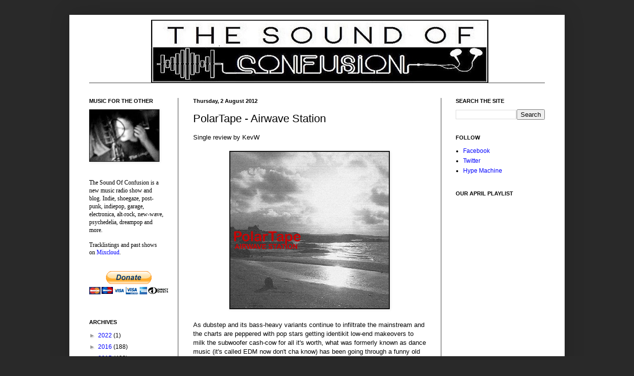

--- FILE ---
content_type: text/html; charset=UTF-8
request_url: https://thesoundofconfusionblog.blogspot.com/2012/08/polartape-airwave-station.html
body_size: 15092
content:
<!DOCTYPE html>
<html class='v2' dir='ltr' xmlns='http://www.w3.org/1999/xhtml' xmlns:b='http://www.google.com/2005/gml/b' xmlns:data='http://www.google.com/2005/gml/data' xmlns:expr='http://www.google.com/2005/gml/expr'>
<head>
<link href='https://www.blogger.com/static/v1/widgets/335934321-css_bundle_v2.css' rel='stylesheet' type='text/css'/>
<meta content='width=1100' name='viewport'/>
<meta content='text/html; charset=UTF-8' http-equiv='Content-Type'/>
<meta content='blogger' name='generator'/>
<link href='https://thesoundofconfusionblog.blogspot.com/favicon.ico' rel='icon' type='image/x-icon'/>
<link href='http://thesoundofconfusionblog.blogspot.com/2012/08/polartape-airwave-station.html' rel='canonical'/>
<link rel="alternate" type="application/atom+xml" title="The Sound Of Confusion - Atom" href="https://thesoundofconfusionblog.blogspot.com/feeds/posts/default" />
<link rel="alternate" type="application/rss+xml" title="The Sound Of Confusion - RSS" href="https://thesoundofconfusionblog.blogspot.com/feeds/posts/default?alt=rss" />
<link rel="service.post" type="application/atom+xml" title="The Sound Of Confusion - Atom" href="https://www.blogger.com/feeds/2342913001485964169/posts/default" />

<link rel="alternate" type="application/atom+xml" title="The Sound Of Confusion - Atom" href="https://thesoundofconfusionblog.blogspot.com/feeds/6384674042569139984/comments/default" />
<!--Can't find substitution for tag [blog.ieCssRetrofitLinks]-->
<link href='http://i1.sndcdn.com/artworks-000027419747-zzum2l-original.jpg?d699587' rel='image_src'/>
<meta content='http://thesoundofconfusionblog.blogspot.com/2012/08/polartape-airwave-station.html' property='og:url'/>
<meta content='PolarTape - Airwave Station' property='og:title'/>
<meta content='New music blog reviews streams videos free MP3s downloads indie alternative psychedelia indiepop shoegaze dreampop electronica garage punk alt-country' property='og:description'/>
<meta content='https://lh3.googleusercontent.com/blogger_img_proxy/AEn0k_sUA6UftpIuahASpDoC9O7yA6mxM1AfU3JNiKLHLRfPFPUpoIIAhVf20PxvMJm2kxvQiZslfYPZ7Yutlrn4OgPWFxtXSzthljZ6xutSMZHhOhOhSlNd44-0WiYjF-iMDm70e67snv7SgIg=w1200-h630-p-k-no-nu' property='og:image'/>
<title>The Sound Of Confusion: PolarTape - Airwave Station</title>
<style id='page-skin-1' type='text/css'><!--
/*
-----------------------------------------------
Blogger Template Style
Name:     Simple
Designer: Blogger
URL:      www.blogger.com
----------------------------------------------- */
/* Content
----------------------------------------------- */
body {
font: normal normal 12px Arial, Tahoma, Helvetica, FreeSans, sans-serif;
color: #000000;
background: #292929 none repeat scroll top left;
padding: 0 40px 40px 40px;
}
html body .region-inner {
min-width: 0;
max-width: 100%;
width: auto;
}
h2 {
font-size: 22px;
}
a:link {
text-decoration:none;
color: #0000ff;
}
a:visited {
text-decoration:none;
color: #6fa8dc;
}
a:hover {
text-decoration:underline;
color: #20124d;
}
.body-fauxcolumn-outer .fauxcolumn-inner {
background: transparent none repeat scroll top left;
_background-image: none;
}
.body-fauxcolumn-outer .cap-top {
position: absolute;
z-index: 1;
height: 400px;
width: 100%;
}
.body-fauxcolumn-outer .cap-top .cap-left {
width: 100%;
background: transparent none repeat-x scroll top left;
_background-image: none;
}
.content-outer {
-moz-box-shadow: 0 0 40px rgba(0, 0, 0, .15);
-webkit-box-shadow: 0 0 5px rgba(0, 0, 0, .15);
-goog-ms-box-shadow: 0 0 10px #333333;
box-shadow: 0 0 40px rgba(0, 0, 0, .15);
margin-bottom: 1px;
}
.content-inner {
padding: 10px 10px;
}
.content-inner {
background-color: #ffffff;
}
/* Header
----------------------------------------------- */
.header-outer {
background: transparent none repeat-x scroll 0 -400px;
_background-image: none;
}
.Header h1 {
font: normal normal 60px Arial, Tahoma, Helvetica, FreeSans, sans-serif;
color: #ffffff;
text-shadow: -1px -1px 1px rgba(0, 0, 0, .2);
}
.Header h1 a {
color: #ffffff;
}
.Header .description {
font-size: 140%;
color: #000000;
}
.header-inner .Header .titlewrapper {
padding: 22px 30px;
}
.header-inner .Header .descriptionwrapper {
padding: 0 30px;
}
/* Tabs
----------------------------------------------- */
.tabs-inner .section:first-child {
border-top: 1px solid #404040;
}
.tabs-inner .section:first-child ul {
margin-top: -1px;
border-top: 1px solid #404040;
border-left: 0 solid #404040;
border-right: 0 solid #404040;
}
.tabs-inner .widget ul {
background: #222222 none repeat-x scroll 0 -800px;
_background-image: none;
border-bottom: 1px solid #404040;
margin-top: 0;
margin-left: -30px;
margin-right: -30px;
}
.tabs-inner .widget li a {
display: inline-block;
padding: .6em 1em;
font: normal normal 14px Arial, Tahoma, Helvetica, FreeSans, sans-serif;
color: #999999;
border-left: 1px solid #ffffff;
border-right: 0 solid #404040;
}
.tabs-inner .widget li:first-child a {
border-left: none;
}
.tabs-inner .widget li.selected a, .tabs-inner .widget li a:hover {
color: #ffffff;
background-color: #000000;
text-decoration: none;
}
/* Columns
----------------------------------------------- */
.main-outer {
border-top: 0 solid #404040;
}
.fauxcolumn-left-outer .fauxcolumn-inner {
border-right: 1px solid #404040;
}
.fauxcolumn-right-outer .fauxcolumn-inner {
border-left: 1px solid #404040;
}
/* Headings
----------------------------------------------- */
div.widget > h2,
div.widget h2.title {
margin: 0 0 1em 0;
font: normal bold 11px Arial, Tahoma, Helvetica, FreeSans, sans-serif;
color: #000000;
}
/* Widgets
----------------------------------------------- */
.widget .zippy {
color: #999999;
text-shadow: 2px 2px 1px rgba(0, 0, 0, .1);
}
.widget .popular-posts ul {
list-style: none;
}
/* Posts
----------------------------------------------- */
h2.date-header {
font: normal bold 11px Arial, Tahoma, Helvetica, FreeSans, sans-serif;
}
.date-header span {
background-color: transparent;
color: #000000;
padding: inherit;
letter-spacing: inherit;
margin: inherit;
}
.main-inner {
padding-top: 30px;
padding-bottom: 30px;
}
.main-inner .column-center-inner {
padding: 0 15px;
}
.main-inner .column-center-inner .section {
margin: 0 15px;
}
.post {
margin: 0 0 25px 0;
}
h3.post-title, .comments h4 {
font: normal normal 22px Arial, Tahoma, Helvetica, FreeSans, sans-serif;
margin: .75em 0 0;
}
.post-body {
font-size: 110%;
line-height: 1.4;
position: relative;
}
.post-body img, .post-body .tr-caption-container, .Profile img, .Image img,
.BlogList .item-thumbnail img {
padding: 0;
background: #111111;
border: 1px solid #111111;
-moz-box-shadow: 1px 1px 5px rgba(0, 0, 0, .1);
-webkit-box-shadow: 1px 1px 5px rgba(0, 0, 0, .1);
box-shadow: 1px 1px 5px rgba(0, 0, 0, .1);
}
.post-body img, .post-body .tr-caption-container {
padding: 1px;
}
.post-body .tr-caption-container {
color: #000000;
}
.post-body .tr-caption-container img {
padding: 0;
background: transparent;
border: none;
-moz-box-shadow: 0 0 0 rgba(0, 0, 0, .1);
-webkit-box-shadow: 0 0 0 rgba(0, 0, 0, .1);
box-shadow: 0 0 0 rgba(0, 0, 0, .1);
}
.post-header {
margin: 0 0 1.5em;
line-height: 1.6;
font-size: 90%;
}
.post-footer {
margin: 20px -2px 0;
padding: 5px 10px;
color: #000000;
background-color: #ffffff;
border-bottom: 1px solid #ffffff;
line-height: 1.6;
font-size: 90%;
}
#comments .comment-author {
padding-top: 1.5em;
border-top: 1px solid #404040;
background-position: 0 1.5em;
}
#comments .comment-author:first-child {
padding-top: 0;
border-top: none;
}
.avatar-image-container {
margin: .2em 0 0;
}
#comments .avatar-image-container img {
border: 1px solid #111111;
}
/* Comments
----------------------------------------------- */
.comments .comments-content .icon.blog-author {
background-repeat: no-repeat;
background-image: url([data-uri]);
}
.comments .comments-content .loadmore a {
border-top: 1px solid #999999;
border-bottom: 1px solid #999999;
}
.comments .comment-thread.inline-thread {
background-color: #ffffff;
}
.comments .continue {
border-top: 2px solid #999999;
}
/* Accents
---------------------------------------------- */
.section-columns td.columns-cell {
border-left: 1px solid #404040;
}
.blog-pager {
background: transparent none no-repeat scroll top center;
}
.blog-pager-older-link, .home-link,
.blog-pager-newer-link {
background-color: #ffffff;
padding: 5px;
}
.footer-outer {
border-top: 0 dashed #bbbbbb;
}
/* Mobile
----------------------------------------------- */
body.mobile  {
background-size: auto;
}
.mobile .body-fauxcolumn-outer {
background: transparent none repeat scroll top left;
}
.mobile .body-fauxcolumn-outer .cap-top {
background-size: 100% auto;
}
.mobile .content-outer {
-webkit-box-shadow: 0 0 3px rgba(0, 0, 0, .15);
box-shadow: 0 0 3px rgba(0, 0, 0, .15);
}
.mobile .tabs-inner .widget ul {
margin-left: 0;
margin-right: 0;
}
.mobile .post {
margin: 0;
}
.mobile .main-inner .column-center-inner .section {
margin: 0;
}
.mobile .date-header span {
padding: 0.1em 10px;
margin: 0 -10px;
}
.mobile h3.post-title {
margin: 0;
}
.mobile .blog-pager {
background: transparent none no-repeat scroll top center;
}
.mobile .footer-outer {
border-top: none;
}
.mobile .main-inner, .mobile .footer-inner {
background-color: #ffffff;
}
.mobile-index-contents {
color: #000000;
}
.mobile-link-button {
background-color: #0000ff;
}
.mobile-link-button a:link, .mobile-link-button a:visited {
color: #ffffff;
}
.mobile .tabs-inner .section:first-child {
border-top: none;
}
.mobile .tabs-inner .PageList .widget-content {
background-color: #000000;
color: #ffffff;
border-top: 1px solid #404040;
border-bottom: 1px solid #404040;
}
.mobile .tabs-inner .PageList .widget-content .pagelist-arrow {
border-left: 1px solid #404040;
}

--></style>
<style id='template-skin-1' type='text/css'><!--
body {
min-width: 1000px;
}
.content-outer, .content-fauxcolumn-outer, .region-inner {
min-width: 1000px;
max-width: 1000px;
_width: 1000px;
}
.main-inner .columns {
padding-left: 210px;
padding-right: 240px;
}
.main-inner .fauxcolumn-center-outer {
left: 210px;
right: 240px;
/* IE6 does not respect left and right together */
_width: expression(this.parentNode.offsetWidth -
parseInt("210px") -
parseInt("240px") + 'px');
}
.main-inner .fauxcolumn-left-outer {
width: 210px;
}
.main-inner .fauxcolumn-right-outer {
width: 240px;
}
.main-inner .column-left-outer {
width: 210px;
right: 100%;
margin-left: -210px;
}
.main-inner .column-right-outer {
width: 240px;
margin-right: -240px;
}
#layout {
min-width: 0;
}
#layout .content-outer {
min-width: 0;
width: 800px;
}
#layout .region-inner {
min-width: 0;
width: auto;
}
--></style>
<script type='text/javascript'>
        (function(i,s,o,g,r,a,m){i['GoogleAnalyticsObject']=r;i[r]=i[r]||function(){
        (i[r].q=i[r].q||[]).push(arguments)},i[r].l=1*new Date();a=s.createElement(o),
        m=s.getElementsByTagName(o)[0];a.async=1;a.src=g;m.parentNode.insertBefore(a,m)
        })(window,document,'script','https://www.google-analytics.com/analytics.js','ga');
        ga('create', 'UA-65051029-1', 'auto', 'blogger');
        ga('blogger.send', 'pageview');
      </script>
<link href='https://www.blogger.com/dyn-css/authorization.css?targetBlogID=2342913001485964169&amp;zx=3397010f-c41a-4e2b-91e0-e99611f7a723' media='none' onload='if(media!=&#39;all&#39;)media=&#39;all&#39;' rel='stylesheet'/><noscript><link href='https://www.blogger.com/dyn-css/authorization.css?targetBlogID=2342913001485964169&amp;zx=3397010f-c41a-4e2b-91e0-e99611f7a723' rel='stylesheet'/></noscript>
<meta name='google-adsense-platform-account' content='ca-host-pub-1556223355139109'/>
<meta name='google-adsense-platform-domain' content='blogspot.com'/>

<!-- data-ad-client=ca-pub-1519606886014963 -->

</head>
<body class='loading variant-dark'>
<div class='navbar no-items section' id='navbar' name='Navbar'>
</div>
<div class='body-fauxcolumns'>
<div class='fauxcolumn-outer body-fauxcolumn-outer'>
<div class='cap-top'>
<div class='cap-left'></div>
<div class='cap-right'></div>
</div>
<div class='fauxborder-left'>
<div class='fauxborder-right'></div>
<div class='fauxcolumn-inner'>
</div>
</div>
<div class='cap-bottom'>
<div class='cap-left'></div>
<div class='cap-right'></div>
</div>
</div>
</div>
<div class='content'>
<div class='content-fauxcolumns'>
<div class='fauxcolumn-outer content-fauxcolumn-outer'>
<div class='cap-top'>
<div class='cap-left'></div>
<div class='cap-right'></div>
</div>
<div class='fauxborder-left'>
<div class='fauxborder-right'></div>
<div class='fauxcolumn-inner'>
</div>
</div>
<div class='cap-bottom'>
<div class='cap-left'></div>
<div class='cap-right'></div>
</div>
</div>
</div>
<div class='content-outer'>
<div class='content-cap-top cap-top'>
<div class='cap-left'></div>
<div class='cap-right'></div>
</div>
<div class='fauxborder-left content-fauxborder-left'>
<div class='fauxborder-right content-fauxborder-right'></div>
<div class='content-inner'>
<header>
<div class='header-outer'>
<div class='header-cap-top cap-top'>
<div class='cap-left'></div>
<div class='cap-right'></div>
</div>
<div class='fauxborder-left header-fauxborder-left'>
<div class='fauxborder-right header-fauxborder-right'></div>
<div class='region-inner header-inner'>
<div class='header section' id='header' name='Header'><div class='widget Header' data-version='1' id='Header1'>
<div id='header-inner'>
<a href='https://thesoundofconfusionblog.blogspot.com/' style='display: block'>
<img alt='The Sound Of Confusion' height='127px; ' id='Header1_headerimg' src='https://blogger.googleusercontent.com/img/b/R29vZ2xl/AVvXsEgX252Bwj7-2QasnnwEsTpIDvVdwFWOOyjDbTE8c2fiEXHAOYWi2NmKZw7R0t6zTmP16kFnvNS5daSeZmczlU7xEgAoZ8aKaglWSTClTUBZ5QGI-Yv6MOJFRB253Fq5DpvdQB784gMiW2BP/s1600/Header+website.png' style='display: block' width='1000px; '/>
</a>
</div>
</div></div>
</div>
</div>
<div class='header-cap-bottom cap-bottom'>
<div class='cap-left'></div>
<div class='cap-right'></div>
</div>
</div>
</header>
<div class='tabs-outer'>
<div class='tabs-cap-top cap-top'>
<div class='cap-left'></div>
<div class='cap-right'></div>
</div>
<div class='fauxborder-left tabs-fauxborder-left'>
<div class='fauxborder-right tabs-fauxborder-right'></div>
<div class='region-inner tabs-inner'>
<div class='tabs no-items section' id='crosscol' name='Cross-column'></div>
<div class='tabs no-items section' id='crosscol-overflow' name='Cross-Column 2'></div>
</div>
</div>
<div class='tabs-cap-bottom cap-bottom'>
<div class='cap-left'></div>
<div class='cap-right'></div>
</div>
</div>
<div class='main-outer'>
<div class='main-cap-top cap-top'>
<div class='cap-left'></div>
<div class='cap-right'></div>
</div>
<div class='fauxborder-left main-fauxborder-left'>
<div class='fauxborder-right main-fauxborder-right'></div>
<div class='region-inner main-inner'>
<div class='columns fauxcolumns'>
<div class='fauxcolumn-outer fauxcolumn-center-outer'>
<div class='cap-top'>
<div class='cap-left'></div>
<div class='cap-right'></div>
</div>
<div class='fauxborder-left'>
<div class='fauxborder-right'></div>
<div class='fauxcolumn-inner'>
</div>
</div>
<div class='cap-bottom'>
<div class='cap-left'></div>
<div class='cap-right'></div>
</div>
</div>
<div class='fauxcolumn-outer fauxcolumn-left-outer'>
<div class='cap-top'>
<div class='cap-left'></div>
<div class='cap-right'></div>
</div>
<div class='fauxborder-left'>
<div class='fauxborder-right'></div>
<div class='fauxcolumn-inner'>
</div>
</div>
<div class='cap-bottom'>
<div class='cap-left'></div>
<div class='cap-right'></div>
</div>
</div>
<div class='fauxcolumn-outer fauxcolumn-right-outer'>
<div class='cap-top'>
<div class='cap-left'></div>
<div class='cap-right'></div>
</div>
<div class='fauxborder-left'>
<div class='fauxborder-right'></div>
<div class='fauxcolumn-inner'>
</div>
</div>
<div class='cap-bottom'>
<div class='cap-left'></div>
<div class='cap-right'></div>
</div>
</div>
<!-- corrects IE6 width calculation -->
<div class='columns-inner'>
<div class='column-center-outer'>
<div class='column-center-inner'>
<div class='main section' id='main' name='Main'><div class='widget Blog' data-version='1' id='Blog1'>
<div class='blog-posts hfeed'>

          <div class="date-outer">
        
<h2 class='date-header'><span>Thursday, 2 August 2012</span></h2>

          <div class="date-posts">
        
<div class='post-outer'>
<div class='post hentry' itemprop='blogPost' itemscope='itemscope' itemtype='http://schema.org/BlogPosting'>
<meta content='http://i1.sndcdn.com/artworks-000027419747-zzum2l-original.jpg?d699587' itemprop='image_url'/>
<meta content='2342913001485964169' itemprop='blogId'/>
<meta content='6384674042569139984' itemprop='postId'/>
<a name='6384674042569139984'></a>
<h3 class='post-title entry-title' itemprop='name'>
PolarTape - Airwave Station
</h3>
<div class='post-header'>
<div class='post-header-line-1'></div>
</div>
<div class='post-body entry-content' id='post-body-6384674042569139984' itemprop='description articleBody'>
Single review by KevW<br />
<br />
<div class="separator" style="clear: both; text-align: center;">
<a href="http://i1.sndcdn.com/artworks-000027419747-zzum2l-original.jpg?d699587" imageanchor="1" style="margin-left: 1em; margin-right: 1em;"><img border="0" height="316" src="https://lh3.googleusercontent.com/blogger_img_proxy/AEn0k_sUA6UftpIuahASpDoC9O7yA6mxM1AfU3JNiKLHLRfPFPUpoIIAhVf20PxvMJm2kxvQiZslfYPZ7Yutlrn4OgPWFxtXSzthljZ6xutSMZHhOhOhSlNd44-0WiYjF-iMDm70e67snv7SgIg=s0-d" width="320"></a></div>
<br />
As dubstep and its bass-heavy&nbsp;variants&nbsp;continue to infiltrate the mainstream and the charts are peppered with pop stars getting identikit low-end makeovers to milk the subwoofer cash-cow for all it's worth, what was formerly known as dance music (it's called EDM now don't cha know) has been going through a funny old phase. Electronic music is positively thriving thanks to the accessibility of the software and hardware needed to create it, but on the whole this seems to be a movement towards experimentalism rather than songs you can actually move to. The other major success in this area has of course been chillwave, and that's hardly aimed at the clubs.<br />
<br />
French artist <b>PolarTape</b>&nbsp;has taken a step back from all of this on new track 'Airwave Station', a tune that sounds modern yet realistically could be left over from the late 90's. The chillwave brigade will be happy enough with the relaxed vibes and easy to listen to nature, but the beats, although hardly pounding, also cross into actual dance music territory. It's repetitive enough to lend itself to both partying and the post-match comedown, neatly capturing that surreal twilight feeling as well. From what we can tell PolarTape is a brand new project with this solitary song online. It could be that he/she/they have found a handy little niche for themselves.
<br />
<br />
<iframe frameborder="no" height="166" scrolling="no" src="http://w.soundcloud.com/player/?url=http%3A%2F%2Fapi.soundcloud.com%2Ftracks%2F54285415&amp;show_artwork=false" width="100%"></iframe><br />
<br />
PolarTape's&nbsp;<a href="http://www.facebook.com/PolarTape">website</a><br />
<br />
<br />
<br />
<br />
<br />
For more news, reviews and downloads follow The Sound Of Confusion on&nbsp;<a href="http://www.facebook.com/thesoundofconfusion">Facebook</a>&nbsp;or&nbsp;<a href="http://www.twitter.com/tsoconfusion">Twitter</a><br />
<br />
soundofconfusion@hotmail.co.uk
<div style='clear: both;'></div>
</div>
<div class='post-footer'>
<div class='post-footer-line post-footer-line-1'><span class='post-author vcard'>
Posted by
<span class='fn' itemprop='author' itemscope='itemscope' itemtype='http://schema.org/Person'>
<meta content='https://www.blogger.com/profile/16785321102488578963' itemprop='url'/>
<a class='g-profile' href='https://www.blogger.com/profile/16785321102488578963' rel='author' title='author profile'>
<span itemprop='name'>The Sound Of Confusion</span>
</a>
</span>
</span>
<span class='post-timestamp'>
at
<meta content='http://thesoundofconfusionblog.blogspot.com/2012/08/polartape-airwave-station.html' itemprop='url'/>
<a class='timestamp-link' href='https://thesoundofconfusionblog.blogspot.com/2012/08/polartape-airwave-station.html' rel='bookmark' title='permanent link'><abbr class='published' itemprop='datePublished' title='2012-08-02T14:28:00+01:00'>14:28</abbr></a>
</span>
<span class='post-comment-link'>
</span>
<span class='post-icons'>
<span class='item-action'>
<a href='https://www.blogger.com/email-post/2342913001485964169/6384674042569139984' title='Email Post'>
<img alt='' class='icon-action' height='13' src='//img1.blogblog.com/img/icon18_email.gif' width='18'/>
</a>
</span>
<span class='item-control blog-admin pid-1210804836'>
<a href='https://www.blogger.com/post-edit.g?blogID=2342913001485964169&postID=6384674042569139984&from=pencil' title='Edit Post'>
<img alt='' class='icon-action' height='18' src='https://resources.blogblog.com/img/icon18_edit_allbkg.gif' width='18'/>
</a>
</span>
</span>
<div class='post-share-buttons goog-inline-block'>
<a class='goog-inline-block share-button sb-email' href='https://www.blogger.com/share-post.g?blogID=2342913001485964169&postID=6384674042569139984&target=email' target='_blank' title='Email This'><span class='share-button-link-text'>Email This</span></a><a class='goog-inline-block share-button sb-blog' href='https://www.blogger.com/share-post.g?blogID=2342913001485964169&postID=6384674042569139984&target=blog' onclick='window.open(this.href, "_blank", "height=270,width=475"); return false;' target='_blank' title='BlogThis!'><span class='share-button-link-text'>BlogThis!</span></a><a class='goog-inline-block share-button sb-twitter' href='https://www.blogger.com/share-post.g?blogID=2342913001485964169&postID=6384674042569139984&target=twitter' target='_blank' title='Share to X'><span class='share-button-link-text'>Share to X</span></a><a class='goog-inline-block share-button sb-facebook' href='https://www.blogger.com/share-post.g?blogID=2342913001485964169&postID=6384674042569139984&target=facebook' onclick='window.open(this.href, "_blank", "height=430,width=640"); return false;' target='_blank' title='Share to Facebook'><span class='share-button-link-text'>Share to Facebook</span></a><a class='goog-inline-block share-button sb-pinterest' href='https://www.blogger.com/share-post.g?blogID=2342913001485964169&postID=6384674042569139984&target=pinterest' target='_blank' title='Share to Pinterest'><span class='share-button-link-text'>Share to Pinterest</span></a>
</div>
</div>
<div class='post-footer-line post-footer-line-2'><span class='post-labels'>
</span>
</div>
<div class='post-footer-line post-footer-line-3'></div>
</div>
</div>
<div class='comments' id='comments'>
<a name='comments'></a>
<h4>No comments:</h4>
<div id='Blog1_comments-block-wrapper'>
<dl class='avatar-comment-indent' id='comments-block'>
</dl>
</div>
<p class='comment-footer'>
<div class='comment-form'>
<a name='comment-form'></a>
<h4 id='comment-post-message'>Post a Comment</h4>
<p>
</p>
<a href='https://www.blogger.com/comment/frame/2342913001485964169?po=6384674042569139984&hl=en-GB&saa=85391&origin=https://thesoundofconfusionblog.blogspot.com' id='comment-editor-src'></a>
<iframe allowtransparency='true' class='blogger-iframe-colorize blogger-comment-from-post' frameborder='0' height='410px' id='comment-editor' name='comment-editor' src='' width='100%'></iframe>
<script src='https://www.blogger.com/static/v1/jsbin/2830521187-comment_from_post_iframe.js' type='text/javascript'></script>
<script type='text/javascript'>
      BLOG_CMT_createIframe('https://www.blogger.com/rpc_relay.html');
    </script>
</div>
</p>
</div>
</div>

        </div></div>
      
</div>
<div class='blog-pager' id='blog-pager'>
<span id='blog-pager-newer-link'>
<a class='blog-pager-newer-link' href='https://thesoundofconfusionblog.blogspot.com/2012/08/everest-cale-beast-ep.html' id='Blog1_blog-pager-newer-link' title='Newer Post'>Newer Post</a>
</span>
<span id='blog-pager-older-link'>
<a class='blog-pager-older-link' href='https://thesoundofconfusionblog.blogspot.com/2012/08/big-tree-augury.html' id='Blog1_blog-pager-older-link' title='Older Post'>Older Post</a>
</span>
<a class='home-link' href='https://thesoundofconfusionblog.blogspot.com/'>Home</a>
</div>
<div class='clear'></div>
<div class='post-feeds'>
<div class='feed-links'>
Subscribe to:
<a class='feed-link' href='https://thesoundofconfusionblog.blogspot.com/feeds/6384674042569139984/comments/default' target='_blank' type='application/atom+xml'>Post Comments (Atom)</a>
</div>
</div>
</div></div>
</div>
</div>
<div class='column-left-outer'>
<div class='column-left-inner'>
<aside>
<div class='sidebar section' id='sidebar-left-1'><div class='widget Image' data-version='1' id='Image1'>
<h2>MUSIC FOR THE OTHER</h2>
<div class='widget-content'>
<img alt='MUSIC FOR THE OTHER' height='104' id='Image1_img' src='https://blogger.googleusercontent.com/img/b/R29vZ2xl/AVvXsEjEMHMhe49Jm_I8_2jyscrIc6ZLZ7kXE0QnfYQqp_J1bM4yP9CVJx6ykcBmpbk5TEvwSBXsvYY0PwjyZ85vj0lLdFSrl7-DYMYjT76sCvAttr16xN97914cTkDS06uCJw0SC3NQqrTcI55n/s203/Logo.jpg' width='140'/>
<br/>
</div>
<div class='clear'></div>
</div><div class='widget Text' data-version='1' id='Text1'>
<div class='widget-content'>
<div style="font-weight: normal;"><span style="font-family:&quot;;">The Sound Of Confusion is a new music radio show and blog. Indie, shoegaze, post-punk, indiepop, garage, electronica, alt-rock, new-wave, psychedelia, dreampop and more.</span></div><div style="font-family: Georgia, serif; font-size: 100%; font-style: normal; font-variant: normal; font-weight: normal; line-height: normal;"><br /></div><div style="font-family: Georgia, serif; font-size: 100%; font-style: normal; font-variant: normal; font-weight: normal; line-height: normal;">Tracklistings and past shows on <a href="https://www.mixcloud.com/TheSoundOfConfusion/">Mixcloud</a>.</div>
</div>
<div class='clear'></div>
</div><div class='widget HTML' data-version='1' id='HTML1'>
<div class='widget-content'>
<form action="https://www.paypal.com/cgi-bin/webscr" method="post" target="_top">
<input type="hidden" name="cmd" value="_s-xclick" />
<input type="hidden" name="hosted_button_id" value="8NAGYJ8W6LM96" />
<input type="image" src="https://www.paypalobjects.com/en_US/GB/i/btn/btn_donateCC_LG.gif" border="0" name="submit" alt="PayPal &#8211; The safer, easier way to pay online." />
<img alt="" border="0" src="https://www.paypalobjects.com/en_GB/i/scr/pixel.gif" width="1" height="1" />
</form>
</div>
<div class='clear'></div>
</div><div class='widget BlogArchive' data-version='1' id='BlogArchive1'>
<h2>ARCHIVES</h2>
<div class='widget-content'>
<div id='ArchiveList'>
<div id='BlogArchive1_ArchiveList'>
<ul class='hierarchy'>
<li class='archivedate collapsed'>
<a class='toggle' href='javascript:void(0)'>
<span class='zippy'>

        &#9658;&#160;
      
</span>
</a>
<a class='post-count-link' href='https://thesoundofconfusionblog.blogspot.com/2022/'>
2022
</a>
<span class='post-count' dir='ltr'>(1)</span>
<ul class='hierarchy'>
<li class='archivedate collapsed'>
<a class='toggle' href='javascript:void(0)'>
<span class='zippy'>

        &#9658;&#160;
      
</span>
</a>
<a class='post-count-link' href='https://thesoundofconfusionblog.blogspot.com/2022/02/'>
February
</a>
<span class='post-count' dir='ltr'>(1)</span>
</li>
</ul>
</li>
</ul>
<ul class='hierarchy'>
<li class='archivedate collapsed'>
<a class='toggle' href='javascript:void(0)'>
<span class='zippy'>

        &#9658;&#160;
      
</span>
</a>
<a class='post-count-link' href='https://thesoundofconfusionblog.blogspot.com/2016/'>
2016
</a>
<span class='post-count' dir='ltr'>(188)</span>
<ul class='hierarchy'>
<li class='archivedate collapsed'>
<a class='toggle' href='javascript:void(0)'>
<span class='zippy'>

        &#9658;&#160;
      
</span>
</a>
<a class='post-count-link' href='https://thesoundofconfusionblog.blogspot.com/2016/04/'>
April
</a>
<span class='post-count' dir='ltr'>(15)</span>
</li>
</ul>
<ul class='hierarchy'>
<li class='archivedate collapsed'>
<a class='toggle' href='javascript:void(0)'>
<span class='zippy'>

        &#9658;&#160;
      
</span>
</a>
<a class='post-count-link' href='https://thesoundofconfusionblog.blogspot.com/2016/03/'>
March
</a>
<span class='post-count' dir='ltr'>(37)</span>
</li>
</ul>
<ul class='hierarchy'>
<li class='archivedate collapsed'>
<a class='toggle' href='javascript:void(0)'>
<span class='zippy'>

        &#9658;&#160;
      
</span>
</a>
<a class='post-count-link' href='https://thesoundofconfusionblog.blogspot.com/2016/02/'>
February
</a>
<span class='post-count' dir='ltr'>(38)</span>
</li>
</ul>
<ul class='hierarchy'>
<li class='archivedate collapsed'>
<a class='toggle' href='javascript:void(0)'>
<span class='zippy'>

        &#9658;&#160;
      
</span>
</a>
<a class='post-count-link' href='https://thesoundofconfusionblog.blogspot.com/2016/01/'>
January
</a>
<span class='post-count' dir='ltr'>(98)</span>
</li>
</ul>
</li>
</ul>
<ul class='hierarchy'>
<li class='archivedate collapsed'>
<a class='toggle' href='javascript:void(0)'>
<span class='zippy'>

        &#9658;&#160;
      
</span>
</a>
<a class='post-count-link' href='https://thesoundofconfusionblog.blogspot.com/2015/'>
2015
</a>
<span class='post-count' dir='ltr'>(423)</span>
<ul class='hierarchy'>
<li class='archivedate collapsed'>
<a class='toggle' href='javascript:void(0)'>
<span class='zippy'>

        &#9658;&#160;
      
</span>
</a>
<a class='post-count-link' href='https://thesoundofconfusionblog.blogspot.com/2015/12/'>
December
</a>
<span class='post-count' dir='ltr'>(142)</span>
</li>
</ul>
<ul class='hierarchy'>
<li class='archivedate collapsed'>
<a class='toggle' href='javascript:void(0)'>
<span class='zippy'>

        &#9658;&#160;
      
</span>
</a>
<a class='post-count-link' href='https://thesoundofconfusionblog.blogspot.com/2015/11/'>
November
</a>
<span class='post-count' dir='ltr'>(65)</span>
</li>
</ul>
<ul class='hierarchy'>
<li class='archivedate collapsed'>
<a class='toggle' href='javascript:void(0)'>
<span class='zippy'>

        &#9658;&#160;
      
</span>
</a>
<a class='post-count-link' href='https://thesoundofconfusionblog.blogspot.com/2015/10/'>
October
</a>
<span class='post-count' dir='ltr'>(38)</span>
</li>
</ul>
<ul class='hierarchy'>
<li class='archivedate collapsed'>
<a class='toggle' href='javascript:void(0)'>
<span class='zippy'>

        &#9658;&#160;
      
</span>
</a>
<a class='post-count-link' href='https://thesoundofconfusionblog.blogspot.com/2015/09/'>
September
</a>
<span class='post-count' dir='ltr'>(51)</span>
</li>
</ul>
<ul class='hierarchy'>
<li class='archivedate collapsed'>
<a class='toggle' href='javascript:void(0)'>
<span class='zippy'>

        &#9658;&#160;
      
</span>
</a>
<a class='post-count-link' href='https://thesoundofconfusionblog.blogspot.com/2015/08/'>
August
</a>
<span class='post-count' dir='ltr'>(93)</span>
</li>
</ul>
<ul class='hierarchy'>
<li class='archivedate collapsed'>
<a class='toggle' href='javascript:void(0)'>
<span class='zippy'>

        &#9658;&#160;
      
</span>
</a>
<a class='post-count-link' href='https://thesoundofconfusionblog.blogspot.com/2015/07/'>
July
</a>
<span class='post-count' dir='ltr'>(34)</span>
</li>
</ul>
</li>
</ul>
<ul class='hierarchy'>
<li class='archivedate collapsed'>
<a class='toggle' href='javascript:void(0)'>
<span class='zippy'>

        &#9658;&#160;
      
</span>
</a>
<a class='post-count-link' href='https://thesoundofconfusionblog.blogspot.com/2014/'>
2014
</a>
<span class='post-count' dir='ltr'>(435)</span>
<ul class='hierarchy'>
<li class='archivedate collapsed'>
<a class='toggle' href='javascript:void(0)'>
<span class='zippy'>

        &#9658;&#160;
      
</span>
</a>
<a class='post-count-link' href='https://thesoundofconfusionblog.blogspot.com/2014/12/'>
December
</a>
<span class='post-count' dir='ltr'>(3)</span>
</li>
</ul>
<ul class='hierarchy'>
<li class='archivedate collapsed'>
<a class='toggle' href='javascript:void(0)'>
<span class='zippy'>

        &#9658;&#160;
      
</span>
</a>
<a class='post-count-link' href='https://thesoundofconfusionblog.blogspot.com/2014/08/'>
August
</a>
<span class='post-count' dir='ltr'>(1)</span>
</li>
</ul>
<ul class='hierarchy'>
<li class='archivedate collapsed'>
<a class='toggle' href='javascript:void(0)'>
<span class='zippy'>

        &#9658;&#160;
      
</span>
</a>
<a class='post-count-link' href='https://thesoundofconfusionblog.blogspot.com/2014/07/'>
July
</a>
<span class='post-count' dir='ltr'>(64)</span>
</li>
</ul>
<ul class='hierarchy'>
<li class='archivedate collapsed'>
<a class='toggle' href='javascript:void(0)'>
<span class='zippy'>

        &#9658;&#160;
      
</span>
</a>
<a class='post-count-link' href='https://thesoundofconfusionblog.blogspot.com/2014/06/'>
June
</a>
<span class='post-count' dir='ltr'>(46)</span>
</li>
</ul>
<ul class='hierarchy'>
<li class='archivedate collapsed'>
<a class='toggle' href='javascript:void(0)'>
<span class='zippy'>

        &#9658;&#160;
      
</span>
</a>
<a class='post-count-link' href='https://thesoundofconfusionblog.blogspot.com/2014/05/'>
May
</a>
<span class='post-count' dir='ltr'>(1)</span>
</li>
</ul>
<ul class='hierarchy'>
<li class='archivedate collapsed'>
<a class='toggle' href='javascript:void(0)'>
<span class='zippy'>

        &#9658;&#160;
      
</span>
</a>
<a class='post-count-link' href='https://thesoundofconfusionblog.blogspot.com/2014/03/'>
March
</a>
<span class='post-count' dir='ltr'>(80)</span>
</li>
</ul>
<ul class='hierarchy'>
<li class='archivedate collapsed'>
<a class='toggle' href='javascript:void(0)'>
<span class='zippy'>

        &#9658;&#160;
      
</span>
</a>
<a class='post-count-link' href='https://thesoundofconfusionblog.blogspot.com/2014/02/'>
February
</a>
<span class='post-count' dir='ltr'>(115)</span>
</li>
</ul>
<ul class='hierarchy'>
<li class='archivedate collapsed'>
<a class='toggle' href='javascript:void(0)'>
<span class='zippy'>

        &#9658;&#160;
      
</span>
</a>
<a class='post-count-link' href='https://thesoundofconfusionblog.blogspot.com/2014/01/'>
January
</a>
<span class='post-count' dir='ltr'>(125)</span>
</li>
</ul>
</li>
</ul>
<ul class='hierarchy'>
<li class='archivedate collapsed'>
<a class='toggle' href='javascript:void(0)'>
<span class='zippy'>

        &#9658;&#160;
      
</span>
</a>
<a class='post-count-link' href='https://thesoundofconfusionblog.blogspot.com/2013/'>
2013
</a>
<span class='post-count' dir='ltr'>(2204)</span>
<ul class='hierarchy'>
<li class='archivedate collapsed'>
<a class='toggle' href='javascript:void(0)'>
<span class='zippy'>

        &#9658;&#160;
      
</span>
</a>
<a class='post-count-link' href='https://thesoundofconfusionblog.blogspot.com/2013/12/'>
December
</a>
<span class='post-count' dir='ltr'>(65)</span>
</li>
</ul>
<ul class='hierarchy'>
<li class='archivedate collapsed'>
<a class='toggle' href='javascript:void(0)'>
<span class='zippy'>

        &#9658;&#160;
      
</span>
</a>
<a class='post-count-link' href='https://thesoundofconfusionblog.blogspot.com/2013/11/'>
November
</a>
<span class='post-count' dir='ltr'>(47)</span>
</li>
</ul>
<ul class='hierarchy'>
<li class='archivedate collapsed'>
<a class='toggle' href='javascript:void(0)'>
<span class='zippy'>

        &#9658;&#160;
      
</span>
</a>
<a class='post-count-link' href='https://thesoundofconfusionblog.blogspot.com/2013/10/'>
October
</a>
<span class='post-count' dir='ltr'>(190)</span>
</li>
</ul>
<ul class='hierarchy'>
<li class='archivedate collapsed'>
<a class='toggle' href='javascript:void(0)'>
<span class='zippy'>

        &#9658;&#160;
      
</span>
</a>
<a class='post-count-link' href='https://thesoundofconfusionblog.blogspot.com/2013/09/'>
September
</a>
<span class='post-count' dir='ltr'>(211)</span>
</li>
</ul>
<ul class='hierarchy'>
<li class='archivedate collapsed'>
<a class='toggle' href='javascript:void(0)'>
<span class='zippy'>

        &#9658;&#160;
      
</span>
</a>
<a class='post-count-link' href='https://thesoundofconfusionblog.blogspot.com/2013/08/'>
August
</a>
<span class='post-count' dir='ltr'>(249)</span>
</li>
</ul>
<ul class='hierarchy'>
<li class='archivedate collapsed'>
<a class='toggle' href='javascript:void(0)'>
<span class='zippy'>

        &#9658;&#160;
      
</span>
</a>
<a class='post-count-link' href='https://thesoundofconfusionblog.blogspot.com/2013/07/'>
July
</a>
<span class='post-count' dir='ltr'>(249)</span>
</li>
</ul>
<ul class='hierarchy'>
<li class='archivedate collapsed'>
<a class='toggle' href='javascript:void(0)'>
<span class='zippy'>

        &#9658;&#160;
      
</span>
</a>
<a class='post-count-link' href='https://thesoundofconfusionblog.blogspot.com/2013/06/'>
June
</a>
<span class='post-count' dir='ltr'>(236)</span>
</li>
</ul>
<ul class='hierarchy'>
<li class='archivedate collapsed'>
<a class='toggle' href='javascript:void(0)'>
<span class='zippy'>

        &#9658;&#160;
      
</span>
</a>
<a class='post-count-link' href='https://thesoundofconfusionblog.blogspot.com/2013/05/'>
May
</a>
<span class='post-count' dir='ltr'>(212)</span>
</li>
</ul>
<ul class='hierarchy'>
<li class='archivedate collapsed'>
<a class='toggle' href='javascript:void(0)'>
<span class='zippy'>

        &#9658;&#160;
      
</span>
</a>
<a class='post-count-link' href='https://thesoundofconfusionblog.blogspot.com/2013/04/'>
April
</a>
<span class='post-count' dir='ltr'>(200)</span>
</li>
</ul>
<ul class='hierarchy'>
<li class='archivedate collapsed'>
<a class='toggle' href='javascript:void(0)'>
<span class='zippy'>

        &#9658;&#160;
      
</span>
</a>
<a class='post-count-link' href='https://thesoundofconfusionblog.blogspot.com/2013/03/'>
March
</a>
<span class='post-count' dir='ltr'>(206)</span>
</li>
</ul>
<ul class='hierarchy'>
<li class='archivedate collapsed'>
<a class='toggle' href='javascript:void(0)'>
<span class='zippy'>

        &#9658;&#160;
      
</span>
</a>
<a class='post-count-link' href='https://thesoundofconfusionblog.blogspot.com/2013/02/'>
February
</a>
<span class='post-count' dir='ltr'>(180)</span>
</li>
</ul>
<ul class='hierarchy'>
<li class='archivedate collapsed'>
<a class='toggle' href='javascript:void(0)'>
<span class='zippy'>

        &#9658;&#160;
      
</span>
</a>
<a class='post-count-link' href='https://thesoundofconfusionblog.blogspot.com/2013/01/'>
January
</a>
<span class='post-count' dir='ltr'>(159)</span>
</li>
</ul>
</li>
</ul>
<ul class='hierarchy'>
<li class='archivedate expanded'>
<a class='toggle' href='javascript:void(0)'>
<span class='zippy toggle-open'>

        &#9660;&#160;
      
</span>
</a>
<a class='post-count-link' href='https://thesoundofconfusionblog.blogspot.com/2012/'>
2012
</a>
<span class='post-count' dir='ltr'>(1010)</span>
<ul class='hierarchy'>
<li class='archivedate collapsed'>
<a class='toggle' href='javascript:void(0)'>
<span class='zippy'>

        &#9658;&#160;
      
</span>
</a>
<a class='post-count-link' href='https://thesoundofconfusionblog.blogspot.com/2012/12/'>
December
</a>
<span class='post-count' dir='ltr'>(141)</span>
</li>
</ul>
<ul class='hierarchy'>
<li class='archivedate collapsed'>
<a class='toggle' href='javascript:void(0)'>
<span class='zippy'>

        &#9658;&#160;
      
</span>
</a>
<a class='post-count-link' href='https://thesoundofconfusionblog.blogspot.com/2012/11/'>
November
</a>
<span class='post-count' dir='ltr'>(149)</span>
</li>
</ul>
<ul class='hierarchy'>
<li class='archivedate collapsed'>
<a class='toggle' href='javascript:void(0)'>
<span class='zippy'>

        &#9658;&#160;
      
</span>
</a>
<a class='post-count-link' href='https://thesoundofconfusionblog.blogspot.com/2012/10/'>
October
</a>
<span class='post-count' dir='ltr'>(139)</span>
</li>
</ul>
<ul class='hierarchy'>
<li class='archivedate collapsed'>
<a class='toggle' href='javascript:void(0)'>
<span class='zippy'>

        &#9658;&#160;
      
</span>
</a>
<a class='post-count-link' href='https://thesoundofconfusionblog.blogspot.com/2012/09/'>
September
</a>
<span class='post-count' dir='ltr'>(89)</span>
</li>
</ul>
<ul class='hierarchy'>
<li class='archivedate expanded'>
<a class='toggle' href='javascript:void(0)'>
<span class='zippy toggle-open'>

        &#9660;&#160;
      
</span>
</a>
<a class='post-count-link' href='https://thesoundofconfusionblog.blogspot.com/2012/08/'>
August
</a>
<span class='post-count' dir='ltr'>(94)</span>
<ul class='posts'>
<li><a href='https://thesoundofconfusionblog.blogspot.com/2012/08/christa-vi-small-way-through.html'>Christa Vi - Small Way Through</a></li>
<li><a href='https://thesoundofconfusionblog.blogspot.com/2012/08/barbara-morgenstern-sweet-silence.html'>Barbara Morgenstern - Sweet Silence</a></li>
<li><a href='https://thesoundofconfusionblog.blogspot.com/2012/08/no-whats-your-nameeleven-eleven.html'>NO - What&#39;s Your Name/Eleven Eleven</a></li>
<li><a href='https://thesoundofconfusionblog.blogspot.com/2012/08/chris-warner-alright.html'>Chris Warner - Alright!</a></li>
<li><a href='https://thesoundofconfusionblog.blogspot.com/2012/08/the-jim-jones-revue-its-gotta-be-about.html'>The Jim Jones Revue - It&#39;s Gotta Be About Me</a></li>
<li><a href='https://thesoundofconfusionblog.blogspot.com/2012/08/landlady-above-my-ground.html'>Landlady - Above My Ground</a></li>
<li><a href='https://thesoundofconfusionblog.blogspot.com/2012/08/band-to-check-out-shamefaced-sparrows.html'>Band To Check Out: The Shamefaced Sparrows</a></li>
<li><a href='https://thesoundofconfusionblog.blogspot.com/2012/08/feldspar-flat-and-paper-sky-vol-1.html'>Feldspar - The Flat &amp; Paper Sky Vol. 1</a></li>
<li><a href='https://thesoundofconfusionblog.blogspot.com/2012/08/five-for-free-109.html'>Five For Free #109</a></li>
<li><a href='https://thesoundofconfusionblog.blogspot.com/2012/08/kodaline-kodaline-ep.html'>Kodaline - The Kodaline EP</a></li>
<li><a href='https://thesoundofconfusionblog.blogspot.com/2012/08/the-loom-teeth.html'>The Loom - Teeth</a></li>
<li><a href='https://thesoundofconfusionblog.blogspot.com/2012/08/band-to-check-out-lazyeyes.html'>Band To Check Out: Lazyeyes</a></li>
<li><a href='https://thesoundofconfusionblog.blogspot.com/2012/08/the-hundredth-anniversary-pressure.html'>The Hundredth Anniversary - Pressure Sphere/Slip</a></li>
<li><a href='https://thesoundofconfusionblog.blogspot.com/2012/08/the-hermit-crabs-time-relentless-ep.html'>The Hermit Crabs - Time Relentless EP</a></li>
<li><a href='https://thesoundofconfusionblog.blogspot.com/2012/08/out-this-week-27th-august-2012.html'>Out This Week - 27th August 2012</a></li>
<li><a href='https://thesoundofconfusionblog.blogspot.com/2012/08/bailter-space-strobosphere.html'>Bailter Space  - Strobosphere</a></li>
<li><a href='https://thesoundofconfusionblog.blogspot.com/2012/08/kjartan-bue-man-riding-backwards.html'>Kjartan Bue - Man Riding Backwards</a></li>
<li><a href='https://thesoundofconfusionblog.blogspot.com/2012/08/tags-budget-cuts-ep.html'>#Tags - Budget Cuts EP</a></li>
<li><a href='https://thesoundofconfusionblog.blogspot.com/2012/08/254-sugar.html'>2:54 - Sugar</a></li>
<li><a href='https://thesoundofconfusionblog.blogspot.com/2012/08/five-for-free-108.html'>Five For Free #108</a></li>
<li><a href='https://thesoundofconfusionblog.blogspot.com/2012/08/the-cast-of-cheers-human-elevator.html'>The Cast Of Cheers - Human Elevator</a></li>
<li><a href='https://thesoundofconfusionblog.blogspot.com/2012/08/albatross-archive-home-away-from-home-ep.html'>Albatross Archive - Home Away From Home EP</a></li>
<li><a href='https://thesoundofconfusionblog.blogspot.com/2012/08/skye-featherlight.html'>Skye - Featherlight</a></li>
<li><a href='https://thesoundofconfusionblog.blogspot.com/2012/08/band-to-check-out-these-curious-thoughts.html'>Band To Check Out: These Curious Thoughts</a></li>
<li><a href='https://thesoundofconfusionblog.blogspot.com/2012/08/emma-purple-trees-ep.html'>Emma - Purple Trees EP</a></li>
<li><a href='https://thesoundofconfusionblog.blogspot.com/2012/08/kandle-small.html'>Kandle - Small</a></li>
<li><a href='https://thesoundofconfusionblog.blogspot.com/2012/08/get-well-soon-roland-i-feel-you.html'>Get Well Soon - Roland, I Feel You</a></li>
<li><a href='https://thesoundofconfusionblog.blogspot.com/2012/08/gallery-circus-in-10.html'>Gallery Circus - In 10</a></li>
<li><a href='https://thesoundofconfusionblog.blogspot.com/2012/08/five-for-free-107.html'>Five For Free #107</a></li>
<li><a href='https://thesoundofconfusionblog.blogspot.com/2012/08/nife-chemicals.html'>Nife - Chemicals</a></li>
<li><a href='https://thesoundofconfusionblog.blogspot.com/2012/08/candidate-april-again.html'>Candidate - April Again</a></li>
<li><a href='https://thesoundofconfusionblog.blogspot.com/2012/08/hullabaloo-landslide-ep.html'>Hullabaloo - Landslide EP</a></li>
<li><a href='https://thesoundofconfusionblog.blogspot.com/2012/08/saint-motel-voyeur.html'>Saint Motel - Voyeur</a></li>
<li><a href='https://thesoundofconfusionblog.blogspot.com/2012/08/ummagma-ummagmaantigravity.html'>Ummagma - Ummagma/Antigravity</a></li>
<li><a href='https://thesoundofconfusionblog.blogspot.com/2012/08/la-salami-scene.html'>L.A. Salami - The Scene</a></li>
<li><a href='https://thesoundofconfusionblog.blogspot.com/2012/08/out-this-week-20th-august-2012.html'>Out This Week - 20th August 2012</a></li>
<li><a href='https://thesoundofconfusionblog.blogspot.com/2012/08/andy-b-love-songs-in-different-key.html'>Andy B - Love Songs In A Different Key</a></li>
<li><a href='https://thesoundofconfusionblog.blogspot.com/2012/08/casablanca-yes.html'>Casablanca - Yes</a></li>
<li><a href='https://thesoundofconfusionblog.blogspot.com/2012/08/dan-croll-from-nowhere.html'>Dan Croll - From Nowhere</a></li>
<li><a href='https://thesoundofconfusionblog.blogspot.com/2012/08/our-guys-our-guys-ep.html'>Our Guys - Our Guys EP</a></li>
<li><a href='https://thesoundofconfusionblog.blogspot.com/2012/08/evokateur-chime-hours-ep.html'>Evokateur - Chime Hours EP</a></li>
<li><a href='https://thesoundofconfusionblog.blogspot.com/2012/08/five-for-free-106.html'>Five For Free #106</a></li>
<li><a href='https://thesoundofconfusionblog.blogspot.com/2012/08/voidfolk-dwell.html'>Voidfolk - Dwell</a></li>
<li><a href='https://thesoundofconfusionblog.blogspot.com/2012/08/fjords-dead-diamonds-ep.html'>Fjords - Dead Diamonds EP</a></li>
<li><a href='https://thesoundofconfusionblog.blogspot.com/2012/08/quiet-sun-three-colours-white-ep.html'>Quiet Sun - Three Colours White EP</a></li>
<li><a href='https://thesoundofconfusionblog.blogspot.com/2012/08/izabo-life-is-on-my-side.html'>Izabo - Life Is On My Side</a></li>
<li><a href='https://thesoundofconfusionblog.blogspot.com/2012/08/band-to-check-out-party-in-paris.html'>Band To Check Out: Party In Paris</a></li>
<li><a href='https://thesoundofconfusionblog.blogspot.com/2012/08/cloud-seeding-light-feat-nadine-carina.html'>Cloud Seeding - The Light (Feat. Nadine Carina)</a></li>
<li><a href='https://thesoundofconfusionblog.blogspot.com/2012/08/saint-saviour-union.html'>Saint Saviour - Union</a></li>
<li><a href='https://thesoundofconfusionblog.blogspot.com/2012/08/ravenous-splendid.html'>Ravenous - Splendid</a></li>
<li><a href='https://thesoundofconfusionblog.blogspot.com/2012/08/five-for-free-105.html'>Five For Free #105</a></li>
<li><a href='https://thesoundofconfusionblog.blogspot.com/2012/08/christa-vi-long-way-home.html'>Christa Vi - Long Way Home</a></li>
<li><a href='https://thesoundofconfusionblog.blogspot.com/2012/08/windam-flat-everybodys-in-band.html'>Windam Flat - Everybody&#39;s In A Band</a></li>
<li><a href='https://thesoundofconfusionblog.blogspot.com/2012/08/stevie-jackson-i-cant-get-no-stevie.html'>Stevie Jackson - (I Can&#39;t Get No) Stevie Jackson</a></li>
<li><a href='https://thesoundofconfusionblog.blogspot.com/2012/08/artist-to-check-out-colour-of-bone.html'>Artist To Check Out: Colour Of Bone</a></li>
<li><a href='https://thesoundofconfusionblog.blogspot.com/2012/08/the-presets-ghosts.html'>The Presets - Ghosts</a></li>
<li><a href='https://thesoundofconfusionblog.blogspot.com/2012/08/out-this-week-13th-august-1012.html'>Out This Week - 13th August 1012</a></li>
<li><a href='https://thesoundofconfusionblog.blogspot.com/2012/08/twin-berlin-there-goes-my-virtue-ep.html'>Twin Berlin - There Goes My Virtue EP</a></li>
<li><a href='https://thesoundofconfusionblog.blogspot.com/2012/08/wildlife-control-wildlife-control.html'>Wildlife Control - Wildlife Control</a></li>
<li><a href='https://thesoundofconfusionblog.blogspot.com/2012/08/cineplexx-cosas-de-la-vida-normal.html'>Cineplexx - Cosas de la Vida Normal</a></li>
<li><a href='https://thesoundofconfusionblog.blogspot.com/2012/08/deaf-club-moving-still.html'>Deaf Club - Moving Still</a></li>
<li><a href='https://thesoundofconfusionblog.blogspot.com/2012/08/band-to-check-out-little-philistines.html'>Band To Check Out: The Little Philistines</a></li>
<li><a href='https://thesoundofconfusionblog.blogspot.com/2012/08/five-for-free-104.html'>Five For Free #104</a></li>
<li><a href='https://thesoundofconfusionblog.blogspot.com/2012/08/cave-painting-so-calm.html'>Cave Painting - So Calm</a></li>
<li><a href='https://thesoundofconfusionblog.blogspot.com/2012/08/ballerina-black-ntsb.html'>Ballerina Black - NTSB</a></li>
<li><a href='https://thesoundofconfusionblog.blogspot.com/2012/08/transmontane-staring-back-at-you.html'>Transmontane - Staring Back At You</a></li>
<li><a href='https://thesoundofconfusionblog.blogspot.com/2012/08/harts-all-too-real.html'>Harts - All Too Real</a></li>
<li><a href='https://thesoundofconfusionblog.blogspot.com/2012/08/band-to-check-out-butterscotch-stanley.html'>Band To Check Out: Butterscotch Stanley</a></li>
<li><a href='https://thesoundofconfusionblog.blogspot.com/2012/08/courtship-hope-ep.html'>Courtship - Hope EP</a></li>
<li><a href='https://thesoundofconfusionblog.blogspot.com/2012/08/band-to-check-out-retraplayer.html'>Band To Check Out: Retraplayer</a></li>
<li><a href='https://thesoundofconfusionblog.blogspot.com/2012/08/quiet-loudly-go-into-light-smiling.html'>Quiet Loudly - Go Into The Light Smiling</a></li>
<li><a href='https://thesoundofconfusionblog.blogspot.com/2012/08/five-for-free-103.html'>Five For Free #103</a></li>
<li><a href='https://thesoundofconfusionblog.blogspot.com/2012/08/amadou-mariam-wily-kataso.html'>Amadou &amp; Mariam - Wily Kataso</a></li>
<li><a href='https://thesoundofconfusionblog.blogspot.com/2012/08/the-silver-factory-if-words-could-kill.html'>The Silver Factory - If Words Could Kill</a></li>
<li><a href='https://thesoundofconfusionblog.blogspot.com/2012/08/special-feature-1111-independent-music.html'>Special Feature: 11:11 - Independent Music Promo M...</a></li>
<li><a href='https://thesoundofconfusionblog.blogspot.com/2012/08/band-to-check-out-black-paint.html'>Band To Check Out: Black Paint</a></li>
<li><a href='https://thesoundofconfusionblog.blogspot.com/2012/08/at-heart-of-it-all-romance-in-colditz.html'>At The Heart Of It All - A Romance In Colditz</a></li>
<li><a href='https://thesoundofconfusionblog.blogspot.com/2012/08/out-this-week-6th-august-2012.html'>Out This Week - 6th August 2012</a></li>
<li><a href='https://thesoundofconfusionblog.blogspot.com/2012/08/conveyor-anne.html'>Conveyor - Anne</a></li>
<li><a href='https://thesoundofconfusionblog.blogspot.com/2012/08/jesca-hoop-hospital-win-your-love.html'>Jesca Hoop - Hospital (Win Your Love)</a></li>
<li><a href='https://thesoundofconfusionblog.blogspot.com/2012/08/deus-following-sea.html'>dEUS - Following Sea</a></li>
<li><a href='https://thesoundofconfusionblog.blogspot.com/2012/08/band-to-check-out-this-mad-desire.html'>Band To Check Out: This Mad Desire</a></li>
<li><a href='https://thesoundofconfusionblog.blogspot.com/2012/08/whales-in-cubicles-nowhere-flag.html'>Whales In Cubicles - Nowhere Flag</a></li>
<li><a href='https://thesoundofconfusionblog.blogspot.com/2012/08/styles-make-fights-faster-than-usain.html'>Styles Make Fights - Faster Than Usain</a></li>
<li><a href='https://thesoundofconfusionblog.blogspot.com/2012/08/five-for-free-102.html'>Five For Free #102</a></li>
<li><a href='https://thesoundofconfusionblog.blogspot.com/2012/08/oren-lyons-forever-found.html'>Oren Lyons - Forever Found</a></li>
<li><a href='https://thesoundofconfusionblog.blogspot.com/2012/08/poolside-only-everything.html'>Poolside - Only Everything</a></li>
<li><a href='https://thesoundofconfusionblog.blogspot.com/2012/08/everest-cale-beast-ep.html'>Everest Cale - Beast EP</a></li>
<li><a href='https://thesoundofconfusionblog.blogspot.com/2012/08/polartape-airwave-station.html'>PolarTape - Airwave Station</a></li>
<li><a href='https://thesoundofconfusionblog.blogspot.com/2012/08/big-tree-augury.html'>Big Tree - Augury</a></li>
<li><a href='https://thesoundofconfusionblog.blogspot.com/2012/08/race-horses-my-year-abroad.html'>Race Horses - My Year Abroad</a></li>
<li><a href='https://thesoundofconfusionblog.blogspot.com/2012/08/horsemen-pass-by-giallo-ep.html'>Horsemen Pass By - Giallo EP</a></li>
<li><a href='https://thesoundofconfusionblog.blogspot.com/2012/08/end-of-august-voluntary-breathing.html'>End Of August - Voluntary Breathing</a></li>
<li><a href='https://thesoundofconfusionblog.blogspot.com/2012/08/five-for-free-101.html'>Five For Free #101</a></li>
</ul>
</li>
</ul>
<ul class='hierarchy'>
<li class='archivedate collapsed'>
<a class='toggle' href='javascript:void(0)'>
<span class='zippy'>

        &#9658;&#160;
      
</span>
</a>
<a class='post-count-link' href='https://thesoundofconfusionblog.blogspot.com/2012/07/'>
July
</a>
<span class='post-count' dir='ltr'>(89)</span>
</li>
</ul>
<ul class='hierarchy'>
<li class='archivedate collapsed'>
<a class='toggle' href='javascript:void(0)'>
<span class='zippy'>

        &#9658;&#160;
      
</span>
</a>
<a class='post-count-link' href='https://thesoundofconfusionblog.blogspot.com/2012/06/'>
June
</a>
<span class='post-count' dir='ltr'>(77)</span>
</li>
</ul>
<ul class='hierarchy'>
<li class='archivedate collapsed'>
<a class='toggle' href='javascript:void(0)'>
<span class='zippy'>

        &#9658;&#160;
      
</span>
</a>
<a class='post-count-link' href='https://thesoundofconfusionblog.blogspot.com/2012/05/'>
May
</a>
<span class='post-count' dir='ltr'>(68)</span>
</li>
</ul>
<ul class='hierarchy'>
<li class='archivedate collapsed'>
<a class='toggle' href='javascript:void(0)'>
<span class='zippy'>

        &#9658;&#160;
      
</span>
</a>
<a class='post-count-link' href='https://thesoundofconfusionblog.blogspot.com/2012/04/'>
April
</a>
<span class='post-count' dir='ltr'>(58)</span>
</li>
</ul>
<ul class='hierarchy'>
<li class='archivedate collapsed'>
<a class='toggle' href='javascript:void(0)'>
<span class='zippy'>

        &#9658;&#160;
      
</span>
</a>
<a class='post-count-link' href='https://thesoundofconfusionblog.blogspot.com/2012/03/'>
March
</a>
<span class='post-count' dir='ltr'>(47)</span>
</li>
</ul>
<ul class='hierarchy'>
<li class='archivedate collapsed'>
<a class='toggle' href='javascript:void(0)'>
<span class='zippy'>

        &#9658;&#160;
      
</span>
</a>
<a class='post-count-link' href='https://thesoundofconfusionblog.blogspot.com/2012/02/'>
February
</a>
<span class='post-count' dir='ltr'>(34)</span>
</li>
</ul>
<ul class='hierarchy'>
<li class='archivedate collapsed'>
<a class='toggle' href='javascript:void(0)'>
<span class='zippy'>

        &#9658;&#160;
      
</span>
</a>
<a class='post-count-link' href='https://thesoundofconfusionblog.blogspot.com/2012/01/'>
January
</a>
<span class='post-count' dir='ltr'>(25)</span>
</li>
</ul>
</li>
</ul>
<ul class='hierarchy'>
<li class='archivedate collapsed'>
<a class='toggle' href='javascript:void(0)'>
<span class='zippy'>

        &#9658;&#160;
      
</span>
</a>
<a class='post-count-link' href='https://thesoundofconfusionblog.blogspot.com/2011/'>
2011
</a>
<span class='post-count' dir='ltr'>(177)</span>
<ul class='hierarchy'>
<li class='archivedate collapsed'>
<a class='toggle' href='javascript:void(0)'>
<span class='zippy'>

        &#9658;&#160;
      
</span>
</a>
<a class='post-count-link' href='https://thesoundofconfusionblog.blogspot.com/2011/12/'>
December
</a>
<span class='post-count' dir='ltr'>(25)</span>
</li>
</ul>
<ul class='hierarchy'>
<li class='archivedate collapsed'>
<a class='toggle' href='javascript:void(0)'>
<span class='zippy'>

        &#9658;&#160;
      
</span>
</a>
<a class='post-count-link' href='https://thesoundofconfusionblog.blogspot.com/2011/11/'>
November
</a>
<span class='post-count' dir='ltr'>(34)</span>
</li>
</ul>
<ul class='hierarchy'>
<li class='archivedate collapsed'>
<a class='toggle' href='javascript:void(0)'>
<span class='zippy'>

        &#9658;&#160;
      
</span>
</a>
<a class='post-count-link' href='https://thesoundofconfusionblog.blogspot.com/2011/10/'>
October
</a>
<span class='post-count' dir='ltr'>(36)</span>
</li>
</ul>
<ul class='hierarchy'>
<li class='archivedate collapsed'>
<a class='toggle' href='javascript:void(0)'>
<span class='zippy'>

        &#9658;&#160;
      
</span>
</a>
<a class='post-count-link' href='https://thesoundofconfusionblog.blogspot.com/2011/09/'>
September
</a>
<span class='post-count' dir='ltr'>(21)</span>
</li>
</ul>
<ul class='hierarchy'>
<li class='archivedate collapsed'>
<a class='toggle' href='javascript:void(0)'>
<span class='zippy'>

        &#9658;&#160;
      
</span>
</a>
<a class='post-count-link' href='https://thesoundofconfusionblog.blogspot.com/2011/08/'>
August
</a>
<span class='post-count' dir='ltr'>(7)</span>
</li>
</ul>
<ul class='hierarchy'>
<li class='archivedate collapsed'>
<a class='toggle' href='javascript:void(0)'>
<span class='zippy'>

        &#9658;&#160;
      
</span>
</a>
<a class='post-count-link' href='https://thesoundofconfusionblog.blogspot.com/2011/07/'>
July
</a>
<span class='post-count' dir='ltr'>(2)</span>
</li>
</ul>
<ul class='hierarchy'>
<li class='archivedate collapsed'>
<a class='toggle' href='javascript:void(0)'>
<span class='zippy'>

        &#9658;&#160;
      
</span>
</a>
<a class='post-count-link' href='https://thesoundofconfusionblog.blogspot.com/2011/06/'>
June
</a>
<span class='post-count' dir='ltr'>(5)</span>
</li>
</ul>
<ul class='hierarchy'>
<li class='archivedate collapsed'>
<a class='toggle' href='javascript:void(0)'>
<span class='zippy'>

        &#9658;&#160;
      
</span>
</a>
<a class='post-count-link' href='https://thesoundofconfusionblog.blogspot.com/2011/05/'>
May
</a>
<span class='post-count' dir='ltr'>(5)</span>
</li>
</ul>
<ul class='hierarchy'>
<li class='archivedate collapsed'>
<a class='toggle' href='javascript:void(0)'>
<span class='zippy'>

        &#9658;&#160;
      
</span>
</a>
<a class='post-count-link' href='https://thesoundofconfusionblog.blogspot.com/2011/04/'>
April
</a>
<span class='post-count' dir='ltr'>(18)</span>
</li>
</ul>
<ul class='hierarchy'>
<li class='archivedate collapsed'>
<a class='toggle' href='javascript:void(0)'>
<span class='zippy'>

        &#9658;&#160;
      
</span>
</a>
<a class='post-count-link' href='https://thesoundofconfusionblog.blogspot.com/2011/03/'>
March
</a>
<span class='post-count' dir='ltr'>(18)</span>
</li>
</ul>
<ul class='hierarchy'>
<li class='archivedate collapsed'>
<a class='toggle' href='javascript:void(0)'>
<span class='zippy'>

        &#9658;&#160;
      
</span>
</a>
<a class='post-count-link' href='https://thesoundofconfusionblog.blogspot.com/2011/02/'>
February
</a>
<span class='post-count' dir='ltr'>(6)</span>
</li>
</ul>
</li>
</ul>
</div>
</div>
<div class='clear'></div>
</div>
</div><div class='widget HTML' data-version='1' id='HTML8'>
<div class='widget-content'>
<iframe src="http://rcm-eu.amazon-adsystem.com/e/cm?t=thesouofcon-21&o=2&p=14&l=ur1&category=music&banner=026TZZZ2R186434DN102&f=ifr" width="160" height="600" scrolling="no" border="0" marginwidth="0" style="border:none;" frameborder="0"></iframe>
</div>
<div class='clear'></div>
</div></div>
</aside>
</div>
</div>
<div class='column-right-outer'>
<div class='column-right-inner'>
<aside>
<div class='sidebar section' id='sidebar-right-1'><div class='widget BlogSearch' data-version='1' id='BlogSearch1'>
<h2 class='title'>SEARCH THE SITE</h2>
<div class='widget-content'>
<div id='BlogSearch1_form'>
<form action='https://thesoundofconfusionblog.blogspot.com/search' class='gsc-search-box' target='_top'>
<table cellpadding='0' cellspacing='0' class='gsc-search-box'>
<tbody>
<tr>
<td class='gsc-input'>
<input autocomplete='off' class='gsc-input' name='q' size='10' title='search' type='text' value=''/>
</td>
<td class='gsc-search-button'>
<input class='gsc-search-button' title='search' type='submit' value='Search'/>
</td>
</tr>
</tbody>
</table>
</form>
</div>
</div>
<div class='clear'></div>
</div><div class='widget LinkList' data-version='1' id='LinkList1'>
<h2>FOLLOW</h2>
<div class='widget-content'>
<ul>
<li><a href='http://www.facebook.com/TSOConfusion'>Facebook</a></li>
<li><a href='http://www.twitter.com/TSOConfusion'>Twitter</a></li>
<li><a href='http://http://hypem.com/blog/the+sound+of+confusion/17551'>Hype Machine</a></li>
</ul>
<div class='clear'></div>
</div>
</div><div class='widget HTML' data-version='1' id='HTML3'>
<h2 class='title'>OUR APRIL PLAYLIST</h2>
<div class='widget-content'>
<iframe style="border:none" src="http://files.podsnack.com/iframe/embed.html?hash=a190df33&t=1459777484" width="200" height="600" allowfullscreen="true" mozallowfullscreen="true" webkitallowfullscreen="true"></iframe>
</div>
<div class='clear'></div>
</div><div class='widget HTML' data-version='1' id='HTML2'>
<div class='widget-content'>
<div id='ibb-widget-root'></div><script>(function(t,e,i,d){var o=t.getElementById(i),n=t.createElement(e);o.style.height=600;o.style.width=160;o.style.display='inline-block';n.id='ibb-widget',n.setAttribute('src',('https:'===t.location.protocol?'https://':'http://')+d),n.setAttribute('width','160'),n.setAttribute('height','600'),n.setAttribute('frameborder','0'),n.setAttribute('scrolling','no'),o.appendChild(n)})(document,'iframe','ibb-widget-root',"banners.itunes.apple.com/banner.html?partnerId=&aId=1010l9Aj&bt=promotional&at=Music&st=apple_music&c=us&l=en-US&w=160&h=600&rs=1");</script>
</div>
<div class='clear'></div>
</div><div class='widget HTML' data-version='1' id='HTML6'>
<div class='widget-content'>
<div id='ibb-widget-root'></div><script>(function(t,e,i,d){var o=t.getElementById(i),n=t.createElement(e);o.style.height=600;o.style.width=160;o.style.display='inline-block';n.id='ibb-widget',n.setAttribute('src',('https:'===t.location.protocol?'https://':'http://')+d),n.setAttribute('width','160'),n.setAttribute('height','600'),n.setAttribute('frameborder','0'),n.setAttribute('scrolling','no'),o.appendChild(n)})(document,'iframe','ibb-widget-root',"banners.itunes.apple.com/banner.html?partnerId=&aId=1010l9Aj&bt=promotional&at=Music&st=apple_music_family&c=us&l=en-US&w=160&h=600&rs=1");</script>
</div>
<div class='clear'></div>
</div></div>
</aside>
</div>
</div>
</div>
<div style='clear: both'></div>
<!-- columns -->
</div>
<!-- main -->
</div>
</div>
<div class='main-cap-bottom cap-bottom'>
<div class='cap-left'></div>
<div class='cap-right'></div>
</div>
</div>
<footer>
<div class='footer-outer'>
<div class='footer-cap-top cap-top'>
<div class='cap-left'></div>
<div class='cap-right'></div>
</div>
<div class='fauxborder-left footer-fauxborder-left'>
<div class='fauxborder-right footer-fauxborder-right'></div>
<div class='region-inner footer-inner'>
<div class='foot no-items section' id='footer-1'></div>
<table border='0' cellpadding='0' cellspacing='0' class='section-columns columns-2'>
<tbody>
<tr>
<td class='first columns-cell'>
<div class='foot no-items section' id='footer-2-1'></div>
</td>
<td class='columns-cell'>
<div class='foot section' id='footer-2-2'><div class='widget HTML' data-version='1' id='HTML4'>
<div class='widget-content'>
<iframe src="http://rcm-eu.amazon-adsystem.com/e/cm?t=thesouofcon-21&o=2&p=26&l=ur1&category=music&banner=0H23KPGRR3V9T76CR9G2&f=ifr" width="468" height="60" scrolling="no" border="0" marginwidth="0" style="border:none;" frameborder="0"></iframe>
</div>
<div class='clear'></div>
</div></div>
</td>
</tr>
</tbody>
</table>
<!-- outside of the include in order to lock Attribution widget -->
<div class='foot section' id='footer-3' name='Footer'><div class='widget Attribution' data-version='1' id='Attribution1'>
<div class='widget-content' style='text-align: center;'>
Simple theme. Powered by <a href='https://www.blogger.com' target='_blank'>Blogger</a>.
</div>
<div class='clear'></div>
</div></div>
</div>
</div>
<div class='footer-cap-bottom cap-bottom'>
<div class='cap-left'></div>
<div class='cap-right'></div>
</div>
</div><script type='text/javascript'>var _merchantSettings=_merchantSettings || [];_merchantSettings.push(['AT', '1010l9Aj']);(function(){var autolink=document.createElement('script');autolink.type='text/javascript';autolink.async=true; autolink.src= ('https:' == document.location.protocol) ? 'https://autolinkmaker.itunes.apple.com/js/itunes_autolinkmaker.js' : 'http://autolinkmaker.itunes.apple.com/js/itunes_autolinkmaker.js';var s=document.getElementsByTagName('script')[0];s.parentNode.insertBefore(autolink, s);})();</script>
</footer>
<!-- content -->
</div>
</div>
<div class='content-cap-bottom cap-bottom'>
<div class='cap-left'></div>
<div class='cap-right'></div>
</div>
</div>
</div>
<script type='text/javascript'>
    window.setTimeout(function() {
        document.body.className = document.body.className.replace('loading', '');
      }, 10);
  </script>

<script type="text/javascript" src="https://www.blogger.com/static/v1/widgets/2028843038-widgets.js"></script>
<script type='text/javascript'>
window['__wavt'] = 'AOuZoY6GDgnelXFJZzU3aN814EKcJ-o6CQ:1769217939657';_WidgetManager._Init('//www.blogger.com/rearrange?blogID\x3d2342913001485964169','//thesoundofconfusionblog.blogspot.com/2012/08/polartape-airwave-station.html','2342913001485964169');
_WidgetManager._SetDataContext([{'name': 'blog', 'data': {'blogId': '2342913001485964169', 'title': 'The Sound Of Confusion', 'url': 'https://thesoundofconfusionblog.blogspot.com/2012/08/polartape-airwave-station.html', 'canonicalUrl': 'http://thesoundofconfusionblog.blogspot.com/2012/08/polartape-airwave-station.html', 'homepageUrl': 'https://thesoundofconfusionblog.blogspot.com/', 'searchUrl': 'https://thesoundofconfusionblog.blogspot.com/search', 'canonicalHomepageUrl': 'http://thesoundofconfusionblog.blogspot.com/', 'blogspotFaviconUrl': 'https://thesoundofconfusionblog.blogspot.com/favicon.ico', 'bloggerUrl': 'https://www.blogger.com', 'hasCustomDomain': false, 'httpsEnabled': true, 'enabledCommentProfileImages': true, 'gPlusViewType': 'FILTERED_POSTMOD', 'adultContent': false, 'analyticsAccountNumber': 'UA-65051029-1', 'encoding': 'UTF-8', 'locale': 'en-GB', 'localeUnderscoreDelimited': 'en_gb', 'languageDirection': 'ltr', 'isPrivate': false, 'isMobile': false, 'isMobileRequest': false, 'mobileClass': '', 'isPrivateBlog': false, 'isDynamicViewsAvailable': true, 'feedLinks': '\x3clink rel\x3d\x22alternate\x22 type\x3d\x22application/atom+xml\x22 title\x3d\x22The Sound Of Confusion - Atom\x22 href\x3d\x22https://thesoundofconfusionblog.blogspot.com/feeds/posts/default\x22 /\x3e\n\x3clink rel\x3d\x22alternate\x22 type\x3d\x22application/rss+xml\x22 title\x3d\x22The Sound Of Confusion - RSS\x22 href\x3d\x22https://thesoundofconfusionblog.blogspot.com/feeds/posts/default?alt\x3drss\x22 /\x3e\n\x3clink rel\x3d\x22service.post\x22 type\x3d\x22application/atom+xml\x22 title\x3d\x22The Sound Of Confusion - Atom\x22 href\x3d\x22https://www.blogger.com/feeds/2342913001485964169/posts/default\x22 /\x3e\n\n\x3clink rel\x3d\x22alternate\x22 type\x3d\x22application/atom+xml\x22 title\x3d\x22The Sound Of Confusion - Atom\x22 href\x3d\x22https://thesoundofconfusionblog.blogspot.com/feeds/6384674042569139984/comments/default\x22 /\x3e\n', 'meTag': '', 'adsenseClientId': 'ca-pub-1519606886014963', 'adsenseHostId': 'ca-host-pub-1556223355139109', 'adsenseHasAds': false, 'adsenseAutoAds': false, 'boqCommentIframeForm': true, 'loginRedirectParam': '', 'view': '', 'dynamicViewsCommentsSrc': '//www.blogblog.com/dynamicviews/4224c15c4e7c9321/js/comments.js', 'dynamicViewsScriptSrc': '//www.blogblog.com/dynamicviews/6e0d22adcfa5abea', 'plusOneApiSrc': 'https://apis.google.com/js/platform.js', 'disableGComments': true, 'interstitialAccepted': false, 'sharing': {'platforms': [{'name': 'Get link', 'key': 'link', 'shareMessage': 'Get link', 'target': ''}, {'name': 'Facebook', 'key': 'facebook', 'shareMessage': 'Share to Facebook', 'target': 'facebook'}, {'name': 'BlogThis!', 'key': 'blogThis', 'shareMessage': 'BlogThis!', 'target': 'blog'}, {'name': 'X', 'key': 'twitter', 'shareMessage': 'Share to X', 'target': 'twitter'}, {'name': 'Pinterest', 'key': 'pinterest', 'shareMessage': 'Share to Pinterest', 'target': 'pinterest'}, {'name': 'Email', 'key': 'email', 'shareMessage': 'Email', 'target': 'email'}], 'disableGooglePlus': true, 'googlePlusShareButtonWidth': 0, 'googlePlusBootstrap': '\x3cscript type\x3d\x22text/javascript\x22\x3ewindow.___gcfg \x3d {\x27lang\x27: \x27en_GB\x27};\x3c/script\x3e'}, 'hasCustomJumpLinkMessage': false, 'jumpLinkMessage': 'Read more', 'pageType': 'item', 'postId': '6384674042569139984', 'postImageUrl': 'http://i1.sndcdn.com/artworks-000027419747-zzum2l-original.jpg?d699587', 'pageName': 'PolarTape - Airwave Station', 'pageTitle': 'The Sound Of Confusion: PolarTape - Airwave Station', 'metaDescription': ''}}, {'name': 'features', 'data': {}}, {'name': 'messages', 'data': {'edit': 'Edit', 'linkCopiedToClipboard': 'Link copied to clipboard', 'ok': 'Ok', 'postLink': 'Post link'}}, {'name': 'template', 'data': {'name': 'custom', 'localizedName': 'Custom', 'isResponsive': false, 'isAlternateRendering': false, 'isCustom': true, 'variant': 'dark', 'variantId': 'dark'}}, {'name': 'view', 'data': {'classic': {'name': 'classic', 'url': '?view\x3dclassic'}, 'flipcard': {'name': 'flipcard', 'url': '?view\x3dflipcard'}, 'magazine': {'name': 'magazine', 'url': '?view\x3dmagazine'}, 'mosaic': {'name': 'mosaic', 'url': '?view\x3dmosaic'}, 'sidebar': {'name': 'sidebar', 'url': '?view\x3dsidebar'}, 'snapshot': {'name': 'snapshot', 'url': '?view\x3dsnapshot'}, 'timeslide': {'name': 'timeslide', 'url': '?view\x3dtimeslide'}, 'isMobile': false, 'title': 'PolarTape - Airwave Station', 'description': 'New music blog reviews streams videos free MP3s downloads indie alternative psychedelia indiepop shoegaze dreampop electronica garage punk alt-country', 'featuredImage': 'https://lh3.googleusercontent.com/blogger_img_proxy/AEn0k_sUA6UftpIuahASpDoC9O7yA6mxM1AfU3JNiKLHLRfPFPUpoIIAhVf20PxvMJm2kxvQiZslfYPZ7Yutlrn4OgPWFxtXSzthljZ6xutSMZHhOhOhSlNd44-0WiYjF-iMDm70e67snv7SgIg', 'url': 'https://thesoundofconfusionblog.blogspot.com/2012/08/polartape-airwave-station.html', 'type': 'item', 'isSingleItem': true, 'isMultipleItems': false, 'isError': false, 'isPage': false, 'isPost': true, 'isHomepage': false, 'isArchive': false, 'isLabelSearch': false, 'postId': 6384674042569139984}}]);
_WidgetManager._RegisterWidget('_HeaderView', new _WidgetInfo('Header1', 'header', document.getElementById('Header1'), {}, 'displayModeFull'));
_WidgetManager._RegisterWidget('_BlogView', new _WidgetInfo('Blog1', 'main', document.getElementById('Blog1'), {'cmtInteractionsEnabled': false, 'lightboxEnabled': true, 'lightboxModuleUrl': 'https://www.blogger.com/static/v1/jsbin/1887219187-lbx__en_gb.js', 'lightboxCssUrl': 'https://www.blogger.com/static/v1/v-css/828616780-lightbox_bundle.css'}, 'displayModeFull'));
_WidgetManager._RegisterWidget('_ImageView', new _WidgetInfo('Image1', 'sidebar-left-1', document.getElementById('Image1'), {'resize': true}, 'displayModeFull'));
_WidgetManager._RegisterWidget('_TextView', new _WidgetInfo('Text1', 'sidebar-left-1', document.getElementById('Text1'), {}, 'displayModeFull'));
_WidgetManager._RegisterWidget('_HTMLView', new _WidgetInfo('HTML1', 'sidebar-left-1', document.getElementById('HTML1'), {}, 'displayModeFull'));
_WidgetManager._RegisterWidget('_BlogArchiveView', new _WidgetInfo('BlogArchive1', 'sidebar-left-1', document.getElementById('BlogArchive1'), {'languageDirection': 'ltr', 'loadingMessage': 'Loading\x26hellip;'}, 'displayModeFull'));
_WidgetManager._RegisterWidget('_HTMLView', new _WidgetInfo('HTML8', 'sidebar-left-1', document.getElementById('HTML8'), {}, 'displayModeFull'));
_WidgetManager._RegisterWidget('_BlogSearchView', new _WidgetInfo('BlogSearch1', 'sidebar-right-1', document.getElementById('BlogSearch1'), {}, 'displayModeFull'));
_WidgetManager._RegisterWidget('_LinkListView', new _WidgetInfo('LinkList1', 'sidebar-right-1', document.getElementById('LinkList1'), {}, 'displayModeFull'));
_WidgetManager._RegisterWidget('_HTMLView', new _WidgetInfo('HTML3', 'sidebar-right-1', document.getElementById('HTML3'), {}, 'displayModeFull'));
_WidgetManager._RegisterWidget('_HTMLView', new _WidgetInfo('HTML2', 'sidebar-right-1', document.getElementById('HTML2'), {}, 'displayModeFull'));
_WidgetManager._RegisterWidget('_HTMLView', new _WidgetInfo('HTML6', 'sidebar-right-1', document.getElementById('HTML6'), {}, 'displayModeFull'));
_WidgetManager._RegisterWidget('_HTMLView', new _WidgetInfo('HTML4', 'footer-2-2', document.getElementById('HTML4'), {}, 'displayModeFull'));
_WidgetManager._RegisterWidget('_AttributionView', new _WidgetInfo('Attribution1', 'footer-3', document.getElementById('Attribution1'), {}, 'displayModeFull'));
</script>
</body>
</html>